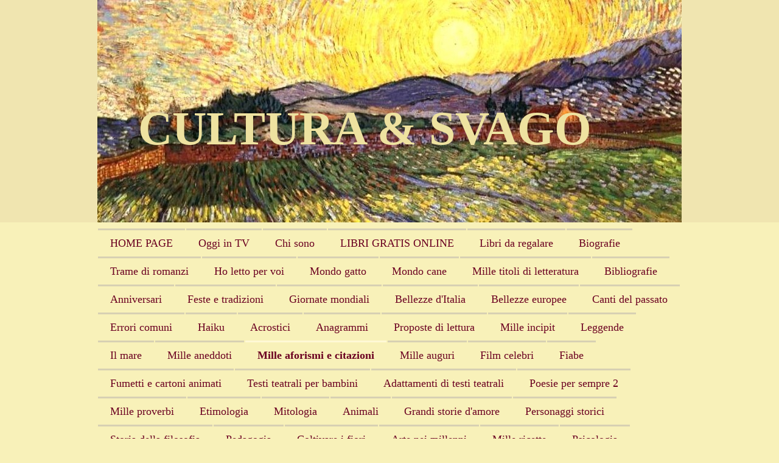

--- FILE ---
content_type: text/html; charset=UTF-8
request_url: https://www.culturaesvago.com/mille-aforismi-e-citazioni/aforismi-sull-amicizia/
body_size: 12140
content:
<!DOCTYPE html>
<html lang="it-IT"><head>
    <meta charset="utf-8"/>
    <link rel="dns-prefetch preconnect" href="https://u.jimcdn.com/" crossorigin="anonymous"/>
<link rel="dns-prefetch preconnect" href="https://assets.jimstatic.com/" crossorigin="anonymous"/>
<link rel="dns-prefetch preconnect" href="https://image.jimcdn.com" crossorigin="anonymous"/>
<meta http-equiv="X-UA-Compatible" content="IE=edge"/>
<meta name="description" content=""/>
<meta name="robots" content="index, follow, archive"/>
<meta property="st:section" content=""/>
<meta name="generator" content="Jimdo Creator"/>
<meta name="twitter:title" content="Aforismi sull'amicizia e sui sentimenti"/>
<meta name="twitter:description" content="Bisogna, per essere amici, essere benevoli gli uni verso gli altri e non nascondere di volere il bene l’uno dell’altro. ARISTOTELE - Etica nicomachea"/>
<meta name="twitter:card" content="summary_large_image"/>
<meta property="og:url" content="http://www.culturaesvago.com/mille-aforismi-e-citazioni/aforismi-sull-amicizia/"/>
<meta property="og:title" content="Aforismi sull'amicizia e sui sentimenti"/>
<meta property="og:description" content="Bisogna, per essere amici, essere benevoli gli uni verso gli altri e non nascondere di volere il bene l’uno dell’altro. ARISTOTELE - Etica nicomachea"/>
<meta property="og:type" content="website"/>
<meta property="og:locale" content="it_IT"/>
<meta property="og:site_name" content="CULTURA  &amp; SVAGO"/><title>Aforismi sull'amicizia e sui sentimenti - CULTURA  &amp; SVAGO</title>
<link rel="icon" type="image/png" href="[data-uri]"/>
    <link rel="alternate" type="application/rss+xml" title="Blog" href="https://www.culturaesvago.com/rss/blog"/>    
<link rel="canonical" href="https://www.culturaesvago.com/mille-aforismi-e-citazioni/aforismi-sull-amicizia/"/>

        <script src="https://assets.jimstatic.com/ckies.js.7c38a5f4f8d944ade39b.js"></script>

        <script src="https://assets.jimstatic.com/cookieControl.js.b05bf5f4339fa83b8e79.js"></script>
    <script>window.CookieControlSet.setToNormal();</script>

    <style>html,body{margin:0}.hidden{display:none}.n{padding:5px}#emotion-header{position:relative}#emotion-header-logo,#emotion-header-title{position:absolute}</style>

        <link href="https://u.jimcdn.com/cms/o/sfc82c600e839372f/layout/l4ab7afe075ff1612/css/main.css?t=1768927611" rel="stylesheet" type="text/css" id="jimdo_main_css"/>
    <link href="https://u.jimcdn.com/cms/o/sfc82c600e839372f/layout/l4ab7afe075ff1612/css/layout.css?t=1573564276" rel="stylesheet" type="text/css" id="jimdo_layout_css"/>
    <link href="https://u.jimcdn.com/cms/o/sfc82c600e839372f/layout/l4ab7afe075ff1612/css/font.css?t=1768927611" rel="stylesheet" type="text/css" id="jimdo_font_css"/>
<script>     /* <![CDATA[ */     /*!  loadCss [c]2014 @scottjehl, Filament Group, Inc.  Licensed MIT */     window.loadCSS = window.loadCss = function(e,n,t){var r,l=window.document,a=l.createElement("link");if(n)r=n;else{var i=(l.body||l.getElementsByTagName("head")[0]).childNodes;r=i[i.length-1]}var o=l.styleSheets;a.rel="stylesheet",a.href=e,a.media="only x",r.parentNode.insertBefore(a,n?r:r.nextSibling);var d=function(e){for(var n=a.href,t=o.length;t--;)if(o[t].href===n)return e.call(a);setTimeout(function(){d(e)})};return a.onloadcssdefined=d,d(function(){a.media=t||"all"}),a};     window.onloadCSS = function(n,o){n.onload=function(){n.onload=null,o&&o.call(n)},"isApplicationInstalled"in navigator&&"onloadcssdefined"in n&&n.onloadcssdefined(o)}     /* ]]> */ </script>     <script>
// <![CDATA[
onloadCSS(loadCss('https://assets.jimstatic.com/web_oldtemplate.css.d393d7df0e0c7cad1d200e41d59a2045.css') , function() {
    this.id = 'jimdo_web_css';
});
// ]]>
</script>
<link href="https://assets.jimstatic.com/web_oldtemplate.css.d393d7df0e0c7cad1d200e41d59a2045.css" rel="preload" as="style"/>
<noscript>
<link href="https://assets.jimstatic.com/web_oldtemplate.css.d393d7df0e0c7cad1d200e41d59a2045.css" rel="stylesheet"/>
</noscript>
    <script>
    //<![CDATA[
        var jimdoData = {"isTestserver":false,"isLcJimdoCom":false,"isJimdoHelpCenter":false,"isProtectedPage":false,"cstok":"","cacheJsKey":"6872b02579dabafbb146fb8732c7f8989a7ce7a9","cacheCssKey":"6872b02579dabafbb146fb8732c7f8989a7ce7a9","cdnUrl":"https:\/\/assets.jimstatic.com\/","minUrl":"https:\/\/assets.jimstatic.com\/app\/cdn\/min\/file\/","authUrl":"https:\/\/a.jimdo.com\/","webPath":"https:\/\/www.culturaesvago.com\/","appUrl":"https:\/\/a.jimdo.com\/","cmsLanguage":"it_IT","isFreePackage":false,"mobile":false,"isDevkitTemplateUsed":false,"isTemplateResponsive":false,"websiteId":"sfc82c600e839372f","pageId":2222735012,"packageId":2,"shop":{"deliveryTimeTexts":{"1":"consegna in 1-3 giorni ","2":"consegna in 3-5 giorni ","3":"consegna in 5-8 "},"checkoutButtonText":"alla cassa","isReady":false,"currencyFormat":{"pattern":"\u00a4#,##0.00","convertedPattern":"$#,##0.00","symbols":{"GROUPING_SEPARATOR":",","DECIMAL_SEPARATOR":".","CURRENCY_SYMBOL":"$"}},"currencyLocale":"en_US"},"tr":{"gmap":{"searchNotFound":"L'indirizzo inserito non \u00e8 stato trovato.","routeNotFound":"Non \u00e8 stato possibile calcolare l'itinerario. Forse l'indirizzo di inizio \u00e8 impreciso o troppo lontano dalla meta."},"shop":{"checkoutSubmit":{"next":"Prosegui","wait":"Attendere"},"paypalError":"\u00c8 subentrato un errore. Per favore, riprova!","cartBar":"Carrello ","maintenance":"Questo servizio non \u00e8 al momento raggiungibile. Riprova pi\u00f9 tardi.","addToCartOverlay":{"productInsertedText":"L'articolo \u00e8 stato aggiunto al carrello.","continueShoppingText":"Continua gli acquisti","reloadPageText":"ricarica"},"notReadyText":"Lo shop non \u00e8 ancora completo.","numLeftText":"Non ci sono pi\u00f9 di {:num} esemplari di questo articolo a disposizione.","oneLeftText":"Solo un esemplare di questo prodotto \u00e8 ancora disponibile."},"common":{"timeout":"\u00c8 subentrato un errore. L'azione \u00e8 stata interrotta. Per favore riprova pi\u00f9 tardi."},"form":{"badRequest":"\u00c8 subentrato un errore. La voce non \u00e8 stata inserita. Riprova!"}},"jQuery":"jimdoGen002","isJimdoMobileApp":false,"bgConfig":null,"bgFullscreen":null,"responsiveBreakpointLandscape":767,"responsiveBreakpointPortrait":480,"copyableHeadlineLinks":false,"tocGeneration":false,"googlemapsConsoleKey":false,"loggingForAnalytics":false,"loggingForPredefinedPages":false,"isFacebookPixelIdEnabled":false,"userAccountId":"858b7c90-143a-4773-b6ad-b0dd4618f60d"};
    // ]]>
</script>

     <script> (function(window) { 'use strict'; var regBuff = window.__regModuleBuffer = []; var regModuleBuffer = function() { var args = [].slice.call(arguments); regBuff.push(args); }; if (!window.regModule) { window.regModule = regModuleBuffer; } })(window); </script>
    <script src="https://assets.jimstatic.com/web.js.24f3cfbc36a645673411.js" async="true"></script>
    <script src="https://assets.jimstatic.com/at.js.62588d64be2115a866ce.js"></script>

<script async="async" src="https://pagead2.googlesyndication.com/pagead/js/adsbygoogle.js?client=ca-pub-3235960688825674" crossorigin="anonymous"></script>

<script async="async" src="https://pagead2.googlesyndication.com/pagead/js/adsbygoogle.js?client=ca-pub-3235960688825674" crossorigin="anonymous"></script>
    
</head>

<body class="body cc-page cc-pagemode-default cc-content-parent" id="page-2222735012">

<div id="cc-inner" class="cc-content-parent"><div id="tp-container" class="cc-content-parent">

	


		<div id="tp-wrapper">
  
  		<div id="tp-emotion">
				
<div id="emotion-header" data-action="emoHeader" style="background: #884D97;width: 960px; height: 365px;">
            <a href="https://www.culturaesvago.com/" style="border: 0; text-decoration: none; cursor: pointer;">
    
    <img src="https://u.jimcdn.com/cms/o/sfc82c600e839372f/emotion/crop/header.jpg?t=1342515030" id="emotion-header-img" alt=""/>



    


    <strong id="emotion-header-title" style="             left: 7%;             top: 45%;             font: normal bold 78px/120% Georgia, 'Times New Roman', Times, serif;             color: #EEE2A0;                         ">CULTURA &amp; SVAGO</strong>
            </a>
        </div>


			</div>
   
			</div>
   
  

  
  
  
  
   <div id="tp-main" class="cc-content-parent">		
   
   <div id="tp-navigation">		
				 <div data-container="navigation"><div class="j-nav-variant-standard"><ul id="mainNav1" class="mainNav1"><li id="cc-nav-view-2241968212"><a href="/" class="level_1"><span>HOME PAGE</span></a></li><li id="cc-nav-view-1017969309"><a href="/oggi-in-tv/" class="level_1"><span>Oggi in TV</span></a></li><li id="cc-nav-view-2051416612"><a href="/chi-sono/" class="level_1"><span>Chi sono</span></a></li><li id="cc-nav-view-2247592112"><a href="/libri-gratis-online/" class="level_1"><span>LIBRI GRATIS ONLINE</span></a></li><li id="cc-nav-view-2263261712"><a href="/libri-da-regalare/" class="level_1"><span>Libri da regalare</span></a></li><li id="cc-nav-view-2235217912"><a href="/biografie/" class="level_1"><span>Biografie</span></a></li><li id="cc-nav-view-2261949812"><a href="/trame-di-romanzi/" class="level_1"><span>Trame di romanzi</span></a></li><li id="cc-nav-view-1028905509"><a href="/ho-letto-per-voi/" class="level_1"><span>Ho letto per voi</span></a></li><li id="cc-nav-view-2278098312"><a href="/mondo-gatto/" class="level_1"><span>Mondo gatto</span></a></li><li id="cc-nav-view-2278130712"><a href="/mondo-cane/" class="level_1"><span>Mondo cane</span></a></li><li id="cc-nav-view-1028569909"><a href="/mille-titoli-di-letteratura/" class="level_1"><span>Mille titoli di letteratura</span></a></li><li id="cc-nav-view-2261741212"><a href="/bibliografie/" class="level_1"><span>Bibliografie</span></a></li><li id="cc-nav-view-1937662812"><a href="/anniversari/" class="level_1"><span>Anniversari</span></a></li><li id="cc-nav-view-505946709"><a href="/feste-e-tradizioni/" class="level_1"><span>Feste e tradizioni</span></a></li><li id="cc-nav-view-2247507812"><a href="/giornate-mondiali/" class="level_1"><span>Giornate mondiali</span></a></li><li id="cc-nav-view-1028679909"><a href="/bellezze-d-italia/" class="level_1"><span>Bellezze d'Italia</span></a></li><li id="cc-nav-view-2246967112"><a href="/bellezze-europee/" class="level_1"><span>Bellezze europee</span></a></li><li id="cc-nav-view-2199985012"><a href="/canti-del-passato/" class="level_1"><span>Canti del passato</span></a></li><li id="cc-nav-view-2211836712"><a href="/errori-comuni/" class="level_1"><span>Errori comuni</span></a></li><li id="cc-nav-view-1027527309"><a href="/haiku/" class="level_1"><span>Haiku</span></a></li><li id="cc-nav-view-2046721212"><a href="/acrostici/" class="level_1"><span>Acrostici</span></a></li><li id="cc-nav-view-1937689612"><a href="/anagrammi/" class="level_1"><span>Anagrammi</span></a></li><li id="cc-nav-view-447028109"><a href="/proposte-di-lettura/" class="level_1"><span>Proposte di lettura</span></a></li><li id="cc-nav-view-1030471909"><a href="/mille-incipit/" class="level_1"><span>Mille incipit</span></a></li><li id="cc-nav-view-441152609"><a href="/leggende/" class="level_1"><span>Leggende</span></a></li><li id="cc-nav-view-455644009"><a href="/il-mare/" class="level_1"><span>Il mare</span></a></li><li id="cc-nav-view-444518609"><a href="/mille-aneddoti/" class="level_1"><span>Mille aneddoti</span></a></li><li id="cc-nav-view-1014050609"><a href="/mille-aforismi-e-citazioni/" class="parent level_1"><span>Mille aforismi e citazioni</span></a></li><li id="cc-nav-view-1029768009"><a href="/mille-auguri/" class="level_1"><span>Mille auguri</span></a></li><li id="cc-nav-view-878670109"><a href="/film-celebri/" class="level_1"><span>Film celebri</span></a></li><li id="cc-nav-view-2228672312"><a href="/fiabe/" class="level_1"><span>Fiabe</span></a></li><li id="cc-nav-view-978488109"><a href="/fumetti-e-cartoni-animati/" class="level_1"><span>Fumetti e cartoni animati</span></a></li><li id="cc-nav-view-2262540812"><a href="/testi-teatrali-per-bambini/" class="level_1"><span>Testi teatrali per bambini</span></a></li><li id="cc-nav-view-1016957209"><a href="/adattamenti-di-testi-teatrali/" class="level_1"><span>Adattamenti di testi teatrali</span></a></li><li id="cc-nav-view-2282596212"><a href="/poesie-per-sempre-2/" class="level_1"><span>Poesie per sempre 2</span></a></li><li id="cc-nav-view-441153009"><a href="/mille-proverbi/" class="level_1"><span>Mille proverbi</span></a></li><li id="cc-nav-view-442183109"><a href="/etimologia/" class="level_1"><span>Etimologia</span></a></li><li id="cc-nav-view-468327409"><a href="/mitologia/" class="level_1"><span>Mitologia</span></a></li><li id="cc-nav-view-499163609"><a href="/animali/" class="level_1"><span>Animali</span></a></li><li id="cc-nav-view-456054509"><a href="/grandi-storie-d-amore/" class="level_1"><span>Grandi storie d'amore</span></a></li><li id="cc-nav-view-2247886312"><a href="/personaggi-storici/" class="level_1"><span>Personaggi storici</span></a></li><li id="cc-nav-view-444555709"><a href="/storia-della-filosofia/" class="level_1"><span>Storia della filosofia</span></a></li><li id="cc-nav-view-469286709"><a href="/pedagogia/" class="level_1"><span>Pedagogia</span></a></li><li id="cc-nav-view-444521609"><a href="/coltivare-i-fiori/" class="level_1"><span>Coltivare i fiori</span></a></li><li id="cc-nav-view-505769809"><a href="/arte-nei-millenni/" class="level_1"><span>Arte nei millenni</span></a></li><li id="cc-nav-view-444520209"><a href="/mille-ricette/" class="level_1"><span>Mille ricette</span></a></li><li id="cc-nav-view-2262686212"><a href="/psicologia/" class="level_1"><span>Psicologia</span></a></li><li id="cc-nav-view-465616509"><a href="/umorismo-e-battute/" class="level_1"><span>Umorismo e battute</span></a></li><li id="cc-nav-view-2230826212"><a href="/videogiochi/" class="level_1"><span>Videogiochi</span></a></li><li id="cc-nav-view-444517409"><a href="/giochi-e-indovinelli/" class="level_1"><span>Giochi e indovinelli</span></a></li><li id="cc-nav-view-2167226312"><a href="/tricot/" class="level_1"><span>Tricot</span></a></li><li id="cc-nav-view-2050147612"><a href="/hanno-collaborato/" class="level_1"><span>Hanno collaborato</span></a></li><li id="cc-nav-view-419009509"><a href="/contatti/" class="level_1"><span>Contatti</span></a></li></ul></div></div>
					<div data-container="navigation"><div class="j-nav-variant-standard"><ul id="mainNav2" class="mainNav2"><li id="cc-nav-view-441153109"><a href="/mille-aforismi-e-citazioni/aforismi/" class="level_2"><span>Aforismi</span></a></li><li id="cc-nav-view-2295604012"><a href="/mille-aforismi-e-citazioni/aforismi-calendario/" class="level_2"><span>Aforismi calendario</span></a></li><li id="cc-nav-view-2266155412"><a href="/mille-aforismi-e-citazioni/aforismi-sulle-mamme/" class="level_2"><span>Aforismi sulle mamme</span></a></li><li id="cc-nav-view-2247013012"><a href="/mille-aforismi-e-citazioni/aforismi-sull-infanzia/" class="level_2"><span>Aforismi sull'infanzia</span></a></li><li id="cc-nav-view-2247013112"><a href="/mille-aforismi-e-citazioni/aforismi-sulla-giovinezza/" class="level_2"><span>Aforismi sulla giovinezza</span></a></li><li id="cc-nav-view-2247013212"><a href="/mille-aforismi-e-citazioni/aforismi-sulla-vecchiaia/" class="level_2"><span>Aforismi sulla vecchiaia</span></a></li><li id="cc-nav-view-2238777112"><a href="/mille-aforismi-e-citazioni/aforismi-sulla-guerra/" class="level_2"><span>Aforismi sulla guerra</span></a></li><li id="cc-nav-view-2247012512"><a href="/mille-aforismi-e-citazioni/aforismi-sul-viaggio/" class="level_2"><span>Aforismi sul viaggio</span></a></li><li id="cc-nav-view-506838909"><a href="/mille-aforismi-e-citazioni/citazioni-filosofiche/" class="level_2"><span>Citazioni filosofiche</span></a></li><li id="cc-nav-view-2222057212"><a href="/mille-aforismi-e-citazioni/aforismi-di-natale/" class="level_2"><span>Aforismi di Natale</span></a></li><li id="cc-nav-view-506739609"><a href="/mille-aforismi-e-citazioni/citazioni-e-immagini-d-arte/" class="level_2"><span>Citazioni e immagini d'arte</span></a></li><li id="cc-nav-view-1022331109"><a href="/mille-aforismi-e-citazioni/aforismi-sul-mare/" class="level_2"><span>Aforismi sul mare</span></a></li><li id="cc-nav-view-2293049612"><a href="/mille-aforismi-e-citazioni/aforismi-sul-mare-1/" class="level_2"><span>Aforismi sul mare</span></a></li><li id="cc-nav-view-2293049712"><a href="/mille-aforismi-e-citazioni/aforismi-su-spettri-e-fantasmi/" class="level_2"><span>Aforismi su spettri e fantasmi</span></a></li><li id="cc-nav-view-1018903209"><a href="/mille-aforismi-e-citazioni/aforismi-su-immagini/" class="level_2"><span>Aforismi su immagini</span></a></li><li id="cc-nav-view-2278083212"><a href="/mille-aforismi-e-citazioni/aforismi-sui-gatti/" class="level_2"><span>Aforismi sui gatti</span></a></li><li id="cc-nav-view-2278083312"><a href="/mille-aforismi-e-citazioni/aforismi-sui-cani/" class="level_2"><span>Aforismi sui cani</span></a></li><li id="cc-nav-view-1030046209"><a href="/mille-aforismi-e-citazioni/citazioni-da-libri-famosi/" class="level_2"><span>Citazioni da libri famosi</span></a></li><li id="cc-nav-view-1018929609"><a href="/mille-aforismi-e-citazioni/pensieri-positivi/" class="level_2"><span>Pensieri positivi</span></a></li><li id="cc-nav-view-2295393112"><a href="/mille-aforismi-e-citazioni/aforismi-del-calendario/" class="level_2"><span>Aforismi del calendario</span></a></li><li id="cc-nav-view-1018365909"><a href="/mille-aforismi-e-citazioni/aforismi-sulla-primavera/" class="level_2"><span>Aforismi sulla primavera</span></a></li><li id="cc-nav-view-1030697909"><a href="/mille-aforismi-e-citazioni/aforismi-sulle-maschere/" class="level_2"><span>Aforismi sulle maschere</span></a></li><li id="cc-nav-view-2050951412"><a href="/mille-aforismi-e-citazioni/aforismi-sul-gioco/" class="level_2"><span>Aforismi sul gioco</span></a></li><li id="cc-nav-view-2231649412"><a href="/mille-aforismi-e-citazioni/aforismi-sul-lavoro/" class="level_2"><span>Aforismi sul lavoro</span></a></li><li id="cc-nav-view-1020359309"><a href="/mille-aforismi-e-citazioni/aforismi-sull-estate/" class="level_2"><span>Aforismi sull'estate</span></a></li><li id="cc-nav-view-1024269009"><a href="/mille-aforismi-e-citazioni/aforismi-sull-autunno/" class="level_2"><span>Aforismi sull'autunno</span></a></li><li id="cc-nav-view-1024269109"><a href="/mille-aforismi-e-citazioni/aforismi-sull-inverno/" class="level_2"><span>Aforismi sull'inverno</span></a></li><li id="cc-nav-view-1012963909"><a href="/mille-aforismi-e-citazioni/aforismi-sulla-musica/" class="level_2"><span>Aforismi sulla musica</span></a></li><li id="cc-nav-view-1024516409"><a href="/mille-aforismi-e-citazioni/aforismi-sul-silenzio/" class="level_2"><span>Aforismi sul silenzio</span></a></li><li id="cc-nav-view-1014050509"><a href="/mille-aforismi-e-citazioni/aforismi-sulla-poesia/" class="level_2"><span>Aforismi sulla poesia</span></a></li><li id="cc-nav-view-2294560212"><a href="/mille-aforismi-e-citazioni/aforismi-sul-capodanno/" class="level_2"><span>Aforismi sul Capodanno</span></a></li><li id="cc-nav-view-853334609"><a href="/mille-aforismi-e-citazioni/aforismi-sul-carnevale/" class="level_2"><span>Aforismi sul Carnevale</span></a></li><li id="cc-nav-view-507223709"><a href="/mille-aforismi-e-citazioni/aforismi-e-citazioni-poetiche/" class="level_2"><span>Aforismi e citazioni poetiche</span></a></li><li id="cc-nav-view-506839009"><a href="/mille-aforismi-e-citazioni/citazioni-psicologiche/" class="level_2"><span>Citazioni psicologiche</span></a></li><li id="cc-nav-view-507132709"><a href="/mille-aforismi-e-citazioni/aforismi-sulla-cultura/" class="level_2"><span>Aforismi sulla cultura</span></a></li><li id="cc-nav-view-2045986612"><a href="/mille-aforismi-e-citazioni/aforismi-sulla-lettura/" class="level_2"><span>Aforismi sulla lettura</span></a></li><li id="cc-nav-view-862411709"><a href="/mille-aforismi-e-citazioni/aforismi-sul-dolore/" class="level_2"><span>Aforismi sul dolore</span></a></li><li id="cc-nav-view-505953909"><a href="/mille-aforismi-e-citazioni/nuovi-aforismi-1-1/" class="level_2"><span>Nuovi aforismi 1</span></a></li><li id="cc-nav-view-2247580212"><a href="/mille-aforismi-e-citazioni/nuovi-aforismi-2/" class="level_2"><span>Nuovi aforismi 2</span></a></li><li id="cc-nav-view-506796609"><a href="/mille-aforismi-e-citazioni/aforismi-sull-amore/" class="level_2"><span>Aforismi sull'amore</span></a></li><li id="cc-nav-view-2222735012"><a href="/mille-aforismi-e-citazioni/aforismi-sull-amicizia/" class="current level_2"><span>Aforismi sull'amicizia</span></a></li><li id="cc-nav-view-505946209"><a href="/mille-aforismi-e-citazioni/citazioni/" class="level_2"><span>Citazioni</span></a></li><li id="cc-nav-view-2244119012"><a href="/mille-aforismi-e-citazioni/citazioni-sulla-pace/" class="level_2"><span>Citazioni sulla pace</span></a></li></ul></div></div>					
	    <div data-container="navigation"><div class="j-nav-variant-standard"></div></div>		
		</div>	
  
  
			<div id="tp-content" class="cc-content-parent">
				<div class="tp-gutter cc-content-parent">
					<div id="content_area" data-container="content"><div id="content_start"></div>
        
        <div id="cc-matrix-3274344012"><div id="cc-m-11990659412" class="j-module n j-header "><h1 class="" id="cc-m-header-11990659412">Aforismi sull'amicizia e sui sentimenti</h1></div><div id="cc-m-11990666612" class="j-module n j-text "><p>
    Bisogna, per essere amici, essere benevoli gli uni verso gli altri e non nascondere di volere il bene l’uno dell’altro.
</p>

<p>
    <strong>ARISTOTELE - Etica nicomachea</strong>
</p></div><div id="cc-m-11990674212" class="j-module n j-text "><p>
    Nell'amicizia ogni desiderio nasce in silenzio e si divide con inesprimibile gioia.
</p>

<p>
    <strong>KAHLIL GIBRAN</strong>
</p></div><div id="cc-m-11990660212" class="j-module n j-hr ">    <div class="hr"></div>
</div><div id="cc-m-11990668012" class="j-module n j-text "><p>
    Di tutte le cose che la sapienza procura in vista della vita felice, il bene più grande è l'acquisto dell'amicizia.
</p>

<p>
    <strong>EPICURO, Massime capitali</strong>
</p></div><div id="cc-m-11990664412" class="j-module n j-text "><p>
    L'amicizia ... è radicalmente necessaria alla vita. Infatti, senza amici, nessuno sceglierebbe di vivere, anche se possedesse tutti gli altri beni; anzi si ritiene comunemente che siano
    proprio i ricchi e i detentori di cariche e di poteri ad avere il più grande bisogno di amici.
</p>

<p>
    <strong>ARISTOTELE - Etica Nicomachea</strong>
</p></div><div id="cc-m-11990660412" class="j-module n j-hr ">    <div class="hr"></div>
</div><div id="cc-m-11990660612" class="j-module n j-text "><p>
    <span style="color: #000000;">Non ho alcun dubbio che ho meritato i miei nemici, ma non sono sicuro di aver meritato i miei amici. <strong>WALT WHITMAN</strong></span>
</p></div><div id="cc-m-11990660712" class="j-module n j-hr ">    <div class="hr"></div>
</div><div id="cc-m-11990668912" class="j-module n j-text "><p>
    La medesima persuasione che ci incoraggiò a credere che nessun male è eterno o lungamente duraturo ci fa anche ritenere che la sicurezza più grande che si attui nelle cose finite è quella
    dell'amicizia.
</p>

<p>
    <strong>EPICURO - Massime capitali</strong>
</p></div><div id="cc-m-11990674412" class="j-module n j-text "><p>
    Il vostro amico è il vostro bisogno saziato, è il campo che seminate con amore e mietete con riconoscenza. 
</p>

<p>
    <strong>KAHLIL GIBRAN</strong>
</p></div><div id="cc-m-11990681212" class="j-module n j-text "><p style="text-align: justify;">
    Il<strong> </strong>carattere che partecipa alla gioia altrui, si fa amici dappertutto, sente amore per tutto quanto cresce e diviene, gode insieme con gli altri dei loro onori e successi e
    non si arroga la prerogativa di essere il solo a conoscere la verità ed anzi è pieno di un'umile diffidenza – questo è un uomo che precorre, che aspira a una cultura umana superiore.
</p>

<p>
    <strong>FRIEDERICH NIETZSCHE</strong>
</p></div><div id="cc-m-11990683112" class="j-module n j-text "><p>
    L'amicizia vera e autentica presuppone una partecipazione sentita, puramente oggettiva e pienamente disinteressata, alle gioie e ai dolori di un'altra persona, partecipazione che a sua volta si
    basa su di un vero identificarsi con l'amico. A tutto ciò l'egoismo della natura umana è tanto contrario, che la vera amicizia appartiene alle cose.
</p>

<p>
    <strong>ARTHUR SCHOPENHAUER - Parerga e paralipomena</strong>
</p></div><div id="cc-m-11990661512" class="j-module n j-hr ">    <div class="hr"></div>
</div><div id="cc-m-11990665212" class="j-module n j-text "><p>
    Due che marciano insieme... hanno una capacità maggiore sia di pensare sia di agire.
</p>

<p>
    <strong>ARISTOTELE, Etica nicomachea</strong>
</p></div><div id="cc-m-11990680212" class="j-module n j-text "><p>
    Unica fra tutti gli affetti, l'amicizia sembra innalzare l'uomo al livello degli dèi o degli angeli.
</p>

<p>
    <strong>CLIVE STAPLES LEWIS</strong>
</p></div><div id="cc-m-11990661712" class="j-module n j-hr ">    <div class="hr"></div>
</div><div id="cc-m-11990674912" class="j-module n j-text "><p>
    Dividete con il vostro amico i piaceri sorridendo nella dolcezza amica, poiché nella rugiada delle piccole cose il cuore scopre il suo mattino e si conforta. 
</p>

<p>
    <strong>KAHLIL GIBRAN</strong>
</p></div><div id="cc-m-11990677512" class="j-module n j-text "><p>
    Sapete che cos'è l'amicizia? Si, essere fratello e sorella, due anime che si toccano senza confondersi, le due dita della mano. E l'amore? Oh l'amore, è essere due e non essere che una persona
    sola. 
</p>

<p>
    <strong>VICTOR HUGO</strong>
</p></div><div id="cc-m-11990680012" class="j-module n j-text "><p>
    L'amicizia è il meno geloso degli affetti
</p>

<p>
    <strong>CLIVE STAPLES LEWIS</strong>
</p></div><div id="cc-m-11990662412" class="j-module n j-hr ">    <div class="hr"></div>
</div></div>
        
        </div>
				</div>
			</div>	
	
				
				
				<div id="tp-sidebar">
					<div class="tp-gutter">
						<div data-container="sidebar"><div id="cc-matrix-569365109"><div id="cc-m-2957002209" class="j-module n j-hr ">    <div class="hr"></div>
</div><div id="cc-m-12726781512" class="j-module n j-htmlCode "><script type="text/javascript">
//<![CDATA[
<!--
google_ad_client = "ca-pub-3235960688825674";
/* solar2 */
google_ad_slot = "4337083625";
google_ad_width = 728;
google_ad_height = 90;
//-->
//]]>
</script> 
<script type="text/javascript" src="https://pagead2.googlesyndication.com/pagead/show_ads.js"></script></div></div></div>
					</div>			
				</div>

				<div id="tp-footer">		
					<div class="tp-gutter"><div id="contentfooter" data-container="footer">

    
    <div class="leftrow">
        <a href="/about/">Informazioni legali</a> | <a href="//www.culturaesvago.com/j/privacy">Privacy</a> | <a id="cookie-policy" href="javascript:window.CookieControl.showCookieSettings();">Informativa sui cookie</a> | <a href="/sitemap/">Sitemap</a><br/>© Copyright 2009. Tutti i diritti riservati    </div>

    <div class="rightrow">
            
    <span class="loggedout">
        <a rel="nofollow" id="login" href="/login">Accesso</a>
    </span>

<span class="loggedin">
    <a rel="nofollow" id="logout" target="_top" href="https://cms.e.jimdo.com/app/cms/logout.php">
        Uscita    </a>
    |
    <a rel="nofollow" id="edit" target="_top" href="https://a.jimdo.com/app/auth/signin/jumpcms/?page=2222735012">modifica </a>
</span>
        </div>

    
</div>
</div>
				</div>	
    
    
    
    
		
			<div class="clear"></div>
			
	
	
	</div>
		
	
				
		
	



</div></div>
    <ul class="cc-FloatingButtonBarContainer cc-FloatingButtonBarContainer-right hidden">

                    <!-- scroll to top button -->
            <li class="cc-FloatingButtonBarContainer-button-scroll">
                <a href="javascript:void(0);" title="Torna su">
                    <span>Torna su</span>
                </a>
            </li>
            <script>// <![CDATA[

    window.regModule("common_scrolltotop", []);
// ]]>
</script>    </ul>
    
<script type="text/javascript">
//<![CDATA[
if (window.CookieControl.isCookieAllowed("ga")) {
  
        (function() {
            var ga = document.createElement('script');
            ga.type = 'text/javascript';
            ga.async = true;
            ga.src = 'https://www.googletagmanager.com/gtag/js?id=G-4CK2EBS08F';

            var s = document.getElementsByTagName('script')[0];
            s.parentNode.insertBefore(ga, s);
        })()
        <!-- Google tag (gtag.js) -->

 }
<!-- Google tag (gtag.js) -->




  window.dataLayer = window.dataLayer || [];
  function gtag(){dataLayer.push(arguments);}
  gtag('js', new Date());

  gtag('config', 'G-4CK2EBS08F',{
    'anonymize_ip': true,
    'page_title': document.title,
    'page_path': location.pathname + location.search + location.hash
  });


//]]>
</script><script type="text/javascript">
//<![CDATA[
addAutomatedTracking('creator.website', track_anon);
//]]>
</script>
    
<div id="loginbox" class="hidden">

    <div id="loginbox-header">

    <a class="cc-close" title="Chiudi questo elemento" href="#">chiudi</a>

    <div class="c"></div>

</div>

<div id="loginbox-content">

        <div id="resendpw"></div>

        <div id="loginboxOuter"></div>
    </div>
</div>
<div id="loginbox-darklayer" class="hidden"></div>
<script>// <![CDATA[

    window.regModule("web_login", {"url":"https:\/\/www.culturaesvago.com\/","pageId":2222735012});
// ]]>
</script>


<div class="cc-individual-cookie-settings" id="cc-individual-cookie-settings" style="display: none" data-nosnippet="true">

</div>
<script>// <![CDATA[

    window.regModule("web_individualCookieSettings", {"categories":[{"type":"NECESSARY","name":"Necessari","description":"I cookie necessari sono indispensabili per il corretto funzionamento del sito, per questo motivo non possono essere disattivati. Questi cookie sono utilizzati esclusivamente da questo sito e non includono cookie di terze parti. Ci\u00f2 significa che tutte le informazioni salvate attraverso questi cookie verranno trasmesse solo a questo sito.","required":true,"cookies":[{"key":"cookielaw","name":"cookielaw","description":"Cookielaw\n\nQuesto cookie mostra il cookie banner e memorizza le preferenze del visitatore in fatto di cookie. \n\nFornitore:\nJimdo GmbH, Stresemannstrasse 375, 22761 Amburgo, Germania\n\nNome del cookie: cookielaw\nDurata del cookie: 1 anno\n\nDichiarazione sulla privacy:\nhttps:\/\/www.jimdo.com\/it\/info\/regolamento-sulla-privacy\/","required":true},{"key":"control-cookies-wildcard","name":"ckies_*","description":"Cookie di controllo Jimdo \n\nCookie per l'abilitazione di servizi\/cookie selezionati da chi visita il sito e usati per memorizzare le preferenze sui cookie. \n\nFornitore:\nJimdo GmbH, Stresemannstrasse 375, 22761 Amburgo, Germania. \n\nNomi dei cookie:\nckies_*, ckies_postfinance, ckies_stripe, ckies_powr, ckies_google, ckies_cookielaw, ckies_ga, ckies_jimdo_analytics, ckies_fb_analytics, ckies_fr\n\nDurata dei cookie: 1 anno\n\nDichiarazione sulla privacy:\nhttps:\/\/www.jimdo.com\/it\/info\/regolamento-sulla-privacy\/","required":true}]},{"type":"FUNCTIONAL","name":"Funzionali","description":"I cookie funzionali permettono il corretto funzionamento del sito e una sua personalizzazione fondata sulle esigenze e sulle informazioni gi\u00e0 fornite dal visitatore (ad esempio il nome di registrazione o la lingua selezionata).","required":false,"cookies":[{"key":"powr-v2","name":"powr","description":"Cookie POWr.io \n\nQuesti cookie registrano in forma anonima dati statistici sul comportamento dei visitatori su questo sito e sono indispensabili per il corretto funzionamento di alcuni widget presenti sullo stesso. Tali cookie sono usati solo per analisi interne effettuate da chi gestisce il sito, ad esempio per il conteggio dei visitatori, ecc. \n\nFornitore:\nPowr.io, POWr HQ, 340 Pine Street, San Francisco, California 94104, USA\n\nNomi e durata dei cookie:\nahoy_unique_[unique id] (durata: sessione), POWR_PRODUCTION (durata: sessione), ahoy_visitor (durata: 2 anni), ahoy_visit (durata: 1 giorno), src 30 Days Security, _gid Persistent (durata: 1 giorno), NID (dominio: google.com, durata: 180 giorni), 1P_JAR (dominio: google.com, durata: 30 giorni), DV (dominio: google.com, durata: 2 hours), SIDCC (dominio: google.com, durata: 1 year), SID (dominio: google.com, durata: 2 anni), HSID (dominio: google.com, durata: 2 anni), SEARCH_SAMESITE (dominio: google.com, durata: 6 mesi), __cfduid (dominio: powrcdn.com, durata: 30 days).\n\nInformativa sui cookie:\nhttps:\/\/www.powr.io\/privacy\n\nDichiarazione sulla privacy:\nhttps:\/\/www.powr.io\/privacy","required":false},{"key":"google_maps","name":"Google Map","description":"Attivando e salvando questa impostazione, sar\u00e0 possibile mostrare Google Maps su questo sito web.   \nFornitore: Google LLC, 1600 Amphitheatre Parkway, Mountain View, CA 94043, USA o Google Ireland Limited, Gordon House, Barrow Street, Dublino 4, Irlanda, nel caso tu sia residente nell'UE.\nNome del cookie e durata: google_maps (durata: 1 anno)\nTecnologie cookie: https:\/\/policies.google.com\/technologies\/cookies\nNorme sulla privacy: https:\/\/policies.google.com\/privacy","required":false},{"key":"youtu","name":"Youtube","description":"L'attivazione e il salvataggio di questa impostazione ti permetter\u00e0 di visualizzare il video YouTube su questo sito.\n\nProvider: Google LLC, 1600 Amphitheatre Parkway, Mountain View, CA 94043, USA o Google Ireland Limited, Gordon House, Barrow Street, Dublino 4, Irlanda, se risiedi in UE.\nNome del cookie e durata: youtube_consent (durata: 1 anno).\nPolicy sui cookie: https:\/\/policies.google.com\/technologies\/cookies\nPolicy sulla privacy: https:\/\/policies.google.com\/privacy\n\nQuesto sito si serve di un'integrazione cookieless per i video YouTube integrati. Il provider del servizio, YouTube, imposta cookie aggiuntivi e raccoglie informazioni se l'utente ha effettuato l'accesso all'account Google. YouTube registra dati statistici anonimi, ad esempio la frequenza di visualizzazione del video e quali impostazioni sono usate per la riproduzione.  In questo caso, le scelte dell'utente sono associate al suo account, ad esempio quando clicca \"Mi piace\" a un video. Ti invitiamo a leggere la policy sulla privacy di Google per maggiori informazioni.","required":false}]},{"type":"PERFORMANCE","name":"Di prestazione","description":"I cookie di prestazione raccolgono informazioni su come un sito viene usato. Ce ne serviamo per capire meglio come vengono utilizzate le pagine del sito e per migliorarne l'aspetto, i contenuti e il funzionamento. ","required":false,"cookies":[{"key":"ga","name":"ga","description":"Google Analytics\n\nQuesti cookie raccolgono informazioni anonime per finalit\u00e0 di analisi, ad esempio per capire come i visitatori usano e interagiscono con questo sito. \nFornitore: Google LLC, 1600 Amphitheatre Parkway, Mountain View, CA 94043, USA oppure, se sei residente nell'UE, Google Ireland Limited, Gordon House, Barrow Street, Dublino 4, Irlanda.\n\nNomi e durata dei cookie:\n__utma (durata: 2 anni), __utmb (durata: 30 minuti), __utmc (durata: sessione), __utmz (durata: 6 mesi), __utmt_b (durata: 1 giorno), __utm[unique ID] (durata: 2 anni), __ga (durata: 2 anni), __gat (durata: 1 minuto), __gid (durata: 24 ore), __ga_disable_* (durata: 100 anni).\n\nInformativa sui cookie:\nhttps:\/\/policies.google.com\/technologies\/cookies\n\nDichiarazione sulla privacy:\nhttps:\/\/policies.google.com\/privacy","required":false}]},{"type":"MARKETING","name":"Marketing \/ di terza parte","description":"I cookie marketing \/ di terza parte sono utilizzati da aziende esterne (pubblicitarie e non solo) per raccogliere informazioni sui siti che ha visitato e per creare degli annunci pubblicitari personalizzati da mostrarle.","required":false,"cookies":[{"key":"powr_marketing","name":"powr_marketing","description":"Cookie POWr.io \n\nQuesti cookie registrano in forma anonima dati allo scopo di effettuare analisi su come i visitatori usano e interagiscono con questo sito.\n\nFornitore: Powr.io, POWr HQ, 340 Pine Street, San Francisco, California 94104, USA.\n\nNome e durata dei cookie: \n__Secure-3PAPISID (dominio: google.com, durata: 2 anni), SAPISID (dominio: google.com, durata: 2 anni), APISID (dominio: google.com, durata: 2 anni), SSID (dominio: google.com, durata: 2 anni), __Secure-3PSID (dominio: google.com, durata: 2 anni), CC (dominio: google.com, durata: 1 anno), ANID (dominio: google.com, durata: 10 anni), OTZ (dominio: google.com, durata: 1 mese).\n\nInformativa sui cookie:\nhttps:\/\/www.powr.io\/privacy\n\nDichiarazione sulla privacy:\nhttps:\/\/www.powr.io\/privacy\n\n","required":false}]}],"pagesWithoutCookieSettings":["\/about\/","\/j\/privacy"],"cookieSettingsHtmlUrl":"\/app\/module\/cookiesettings\/getcookiesettingshtml"});
// ]]>
</script>

</body>
</html>


--- FILE ---
content_type: text/html; charset=utf-8
request_url: https://www.google.com/recaptcha/api2/aframe
body_size: 268
content:
<!DOCTYPE HTML><html><head><meta http-equiv="content-type" content="text/html; charset=UTF-8"></head><body><script nonce="uj4LmRcB3E1si0JhkZfQyQ">/** Anti-fraud and anti-abuse applications only. See google.com/recaptcha */ try{var clients={'sodar':'https://pagead2.googlesyndication.com/pagead/sodar?'};window.addEventListener("message",function(a){try{if(a.source===window.parent){var b=JSON.parse(a.data);var c=clients[b['id']];if(c){var d=document.createElement('img');d.src=c+b['params']+'&rc='+(localStorage.getItem("rc::a")?sessionStorage.getItem("rc::b"):"");window.document.body.appendChild(d);sessionStorage.setItem("rc::e",parseInt(sessionStorage.getItem("rc::e")||0)+1);localStorage.setItem("rc::h",'1768972035064');}}}catch(b){}});window.parent.postMessage("_grecaptcha_ready", "*");}catch(b){}</script></body></html>

--- FILE ---
content_type: text/css; charset=UTF-8
request_url: https://u.jimcdn.com/cms/o/sfc82c600e839372f/layout/l4ab7afe075ff1612/css/layout.css?t=1573564276
body_size: 314
content:
/* 
ID: 4194
Author: JC (2012-FEB)
*/

/*  Main Elements
----------------------------------------------- */
.body {	
}


div#tp-container {
	width:100%;
	padding:0;
}

div#tp-navigation {
	width:100%;
	margin: 10px 0 5px 0;}

div#tp-navigation div.tp-gutter {	 padding:0 0 20px 0;}

div#tp-main {
	width:960px;
	margin:0 auto;
	padding:0px 0px ; 
}

div#tp-wrapper {
	width:100%;
	background:#F0E5B0;
	margin:0 auto;
}

div#tp-emotion {
	width:960px;
	margin:0 auto;
	padding:0px 0px ; 
}

div#tp-content {
	clear:both;
	width:100%;	
	border-top: 3px solid #F0E5B0;
}

div#tp-sidebar {
	width:100%;
	border-top: 1px solid  #fff8d5;
	}

div#tp-footer {
	width:100%;	
	}

div#tp-footer a {
	text-decoration:none;
	font-weight:normal;
}

div#tp-footer a:hover {	text-decoration:underline;}

/*  Gutter	
----------------------------------------------- */
div#tp-content .tp-gutter {padding:10px 0 10px 0;}
div#tp-sidebar .tp-gutter {padding:15px 0 15px 0;}
div#tp-footer .tp-gutter   {padding:15px 0 15px 0;}

	
/*  MAIN MENU	
----------------------------------------------- */
ul.mainNav1,
ul.mainNav2,
ul.mainNav3 {
	padding:0px;
	list-style:none;
	text-align:left;
	width:960px;
	margin:0 auto;
	clear:both;
}

ul.mainNav1 li,
ul.mainNav2 li,
ul.mainNav3 li {
	margin:0 !important;	
	padding:0;
	list-style:none;
	display:inline;
}

ul.mainNav1 li a,
ul.mainNav1 li a:link,
ul.mainNav1 li a:active,
ul.mainNav1 li a:visited {
	display:block;
	float:left;
	text-decoration:none !important;
	font-weight:normal;
	margin:0 1px !important;
	padding: 8px 20px; 
	border-top: 3px solid #d7d0b3;
}

ul.mainNav1 li a:hover,
ul.mainNav1 li a.current:hover,
ul.mainNav1 li a.parent:hover { 
	border-top: 3px solid #fff8d5;
}
	
ul.mainNav1 li a.current,
ul.mainNav1 li a.parent {
	font-weight:bold;
	border-top: 3px solid #fff8d5;
}
	

/* 2nd/3rd Level */
ul.mainNav2 li a,
ul.mainNav2 li a:link,
ul.mainNav2 li a:active,
ul.mainNav2 li a:hover,
ul.mainNav2 li a:visited {
	display:block;
	float:left;
	text-decoration:none;
	margin:0 1px !important;
	padding: 6px 15px; 
	border-top: 2px solid #d7d0b3;
}
	
ul.mainNav2 li a:hover,
ul.mainNav2 li a.current:hover,
ul.mainNav2 li a.parent:hover { 
	border-top: 2px solid #fff8d5;
}
	
ul.mainNav2 li a.current,
ul.mainNav2 li a.parent {
	font-weight:bold;
	border-top: 2px solid #fff8d5;
}
	

ul.mainNav3 { 
	width:960px;
	clear:both;
}

ul.mainNav3 li a,
ul.mainNav3 li a:link,
ul.mainNav3 li a:active,
ul.mainNav3 li a:hover,
ul.mainNav3 li a:visited {
	display:block;
	float:left;
	text-decoration:none;
	border:none;
	margin:0 1px !important;
	padding: 4px 5px; 
	border-top: 1px solid #d7d0b3;
	}

ul.mainNav3 li a:hover,
ul.mainNav3 li a.current:hover,
ul.mainNav3 li a.parent:hover { 
	border-top: 1px solid #fff8d5;
}
	
ul.mainNav3 li a.current,
ul.mainNav3 li a.parent {
	font-weight:bold;
	border-top: 1px solid #fff8d5;
}
	


--- FILE ---
content_type: text/css; charset=UTF-8
request_url: https://u.jimcdn.com/cms/o/sfc82c600e839372f/layout/l4ab7afe075ff1612/css/font.css?t=1768927611
body_size: 98
content:
@charset "utf-8";



body {}

body, p, table, td
{
    font:normal 18px/150% "Times New Roman", Times, serif;
    color:#000000;
}

input, textarea
{
    font:normal 18px/150% "Times New Roman", Times, serif;
}

h1
{
    font:normal normal bold 25px/140% "Times New Roman", Times, serif;
    color:#333333;
    text-align:center;
}

h2
{
    font:normal normal bold 18px/140% "Times New Roman", Times, serif;
    color:#333333;
    
}

h3
{
    font:normal normal bold 18px/140% "Times New Roman", Times, serif;
    color:#333333;
    
}

a:link,
a:visited
{
    text-decoration: underline; /* fix */
    color:#6B0021;
}

a:active,
a:hover
{
    text-decoration:none; /* fix */
    color: #6B0021;
}

div.hr
{
    border-bottom-style:solid;
    border-bottom-width:1px; /* fix */
    border-color: #CCCCCC;
    height: 1px;
}
